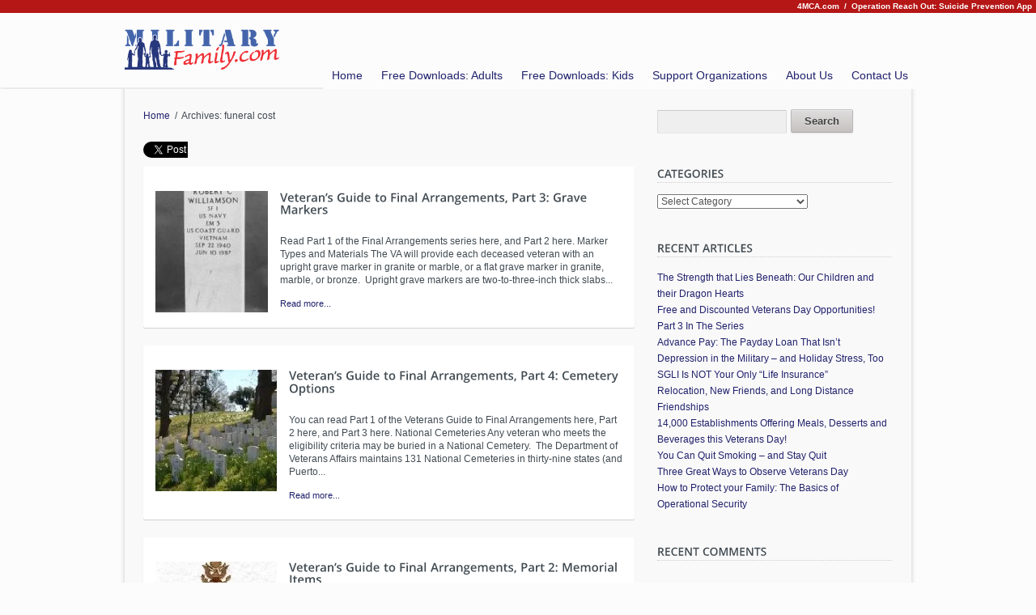

--- FILE ---
content_type: text/html; charset=UTF-8
request_url: https://militaryfamily.com/tag/funeral-cost/
body_size: 63796
content:
<!doctype html>  
<!--[if lt IE 7 ]> <html lang="en" class="no-js ie6"> <![endif]-->
<!--[if IE 7 ]>    <html lang="en" class="no-js ie7"> <![endif]-->
<!--[if IE 8 ]>    <html lang="en" class="no-js ie8"> <![endif]-->
<!--[if IE 9 ]>    <html lang="en" class="no-js ie9"> <![endif]-->
<!--[if (gt IE 9)|!(IE)]><!--> <html class="no-js" lang="en-US"> <!--<![endif]-->
<head>
	<meta http-equiv="Content-Type" content="text/html; charset=UTF-8" />
<meta http-equiv="X-UA-Compatible" content="IE=edge,chrome=1"><title>funeral cost</title>

<link rel="shortcut icon" href="http://militaryfamily.com/wp-content/MF_Images/mlfavicon.ico">
<link rel="apple-touch-icon-precomposed" href="http://militaryfamily.com/wp-content/MF_Images/apple-itouch-icon.png">

<script type="text/javascript"> 
	var fadeContent = 'all'; 
	var toolTips = 'none'; 
</script>

<meta name='robots' content='max-image-preview:large' />
<style type='text/css' media='screen' >.socialwrap li.icon_text a img, .socialwrap li.iconOnly a img, .followwrap li.icon_text a img, .followwrap li.iconOnly a img{border-width:0 !important;background-color:none;}#follow.right {width:32px;position:fixed; right:0; top:100px;background-color:#878787;padding:10px 0;font-family:impact,charcoal,arial, helvetica,sans-serif;-moz-border-radius-topleft: 5px;-webkit-border-top-left-radius:5px;-moz-border-radius-bottomleft:5px;-webkit-border-bottom-left-radius:5px;border:2px solid #fff;border-right-width:0}#follow.right ul {padding:0; margin:0; list-style-type:none !important;font-size:24px;color:black;}
#follow.right ul li {padding-bottom:10px;list-style-type:none !important;padding-left:4px;padding-right:4px}
#follow img{border:none;}#follow.right ul li.follow {margin:0 4px;}
#follow.right ul li.follow img {border-width:0;display:block;overflow:hidden; background:transparent url(http://militaryfamily.com/wp-content/plugins/share-and-follow/images/impact/follow-right.png) no-repeat -0px 0px;height:79px;width:20px;}
#follow.right ul li a {display:block;}
#follow.right ul li.follow span, #follow ul li a span {display:none}.share {margin:0 3px 3px 0;}
ul.row li {float:left;list-style-type:none;list-style:none;}
li.iconOnly a span.head {display:none}
#follow.left ul.size16 li.follow{margin:0px auto !important}
li.icon_text a {padding-left:0;margin-right:3px}
li.text_only a {background-image:none !important;padding-left:0;}
li.text_only a img {display:none;}
li.icon_text a span{background-image:none !important;padding-left:0 !important; }
li.iconOnly a span.head {display:none}
ul.socialwrap li {margin:0 3px 3px 0 !important;}
ul.socialwrap li a {text-decoration:none;}ul.row li {float:left;line-height:auto !important;}
ul.row li a img {padding:0}.size16 li a,.size24 li a,.size32 li a, .size48 li a, .size60 li a {display:block}ul.socialwrap {list-style-type:none !important;margin:0; padding:0;text-indent:0 !important;}
ul.socialwrap li {list-style-type:none !important;background-image:none;padding:0;list-style-image:none !important;}
ul.followwrap {list-style-type:none !important;margin:0; padding:0}
ul.followwrap li {margin-right:3px;margin-bottom:3px;list-style-type:none !important;}
#follow.right ul.followwrap li, #follow.left ul.followwrap li {margin-right:0px;margin-bottom:0px;}
.shareinpost {clear:both;padding-top:0px}.shareinpost ul.socialwrap {list-style-type:none !important;margin:0 !important; padding:0 !important}
.shareinpost ul.socialwrap li {padding-left:0 !important;background-image:none !important;margin-left:0 !important;list-style-type:none !important;text-indent:0 !important}
.socialwrap li.icon_text a img, .socialwrap li.iconOnly a img{border-width:0}ul.followrap li {list-style-type:none;list-style-image:none !important;}
div.clean {clear:left;}
div.display_none {display:none;}
.button_holder_bottom,.button_holder_left{margin-right:5px;display:inline}.button_holder_right{margin-left:5px;display:inline}.button_holder_show_interactive {display:inline;margin-right:5px;}.button_holder_bottom iframe,.button_holder_left iframe,.button_holder_right iframe,.button_holder_show_interactive iframe{vertical-align:top}.tall *[id*='___plusone']{position:relative;top:-12px}</style><style type='text/css' media='print' >.socialwrap li.icon_text a img, .socialwrap li.iconOnly a img, .followwrap li.icon_text a img, .followwrap li.iconOnly a img{border-width:0 !important;background-color:none;}#follow.right {width:32px;position:fixed; right:0; top:100px;background-color:#878787;padding:10px 0;font-family:impact,charcoal,arial, helvetica,sans-serif;-moz-border-radius-topleft: 5px;-webkit-border-top-left-radius:5px;-moz-border-radius-bottomleft:5px;-webkit-border-bottom-left-radius:5px;border:2px solid #fff;border-right-width:0}#follow.right ul {padding:0; margin:0; list-style-type:none !important;font-size:24px;color:black;}
#follow.right ul li {padding-bottom:10px;list-style-type:none !important;padding-left:4px;padding-right:4px}
#follow img{border:none;}#follow.right ul li.follow {margin:0 4px;}
#follow.right ul li.follow img {border-width:0;display:block;overflow:hidden; background:transparent url(http://militaryfamily.com/wp-content/plugins/share-and-follow/images/impact/follow-right.png) no-repeat -0px 0px;height:79px;width:20px;}
#follow.right ul li a {display:block;}
#follow.right ul li.follow span, #follow ul li a span {display:none}.share {margin:0 3px 3px 0;}
ul.row li {float:left;list-style-type:none;list-style:none;}
li.iconOnly a span.head {display:none}
#follow.left ul.size16 li.follow{margin:0px auto !important}
li.icon_text a {padding-left:0;margin-right:3px}
li.text_only a {background-image:none !important;padding-left:0;}
li.text_only a img {display:none;}
li.icon_text a span{background-image:none !important;padding-left:0 !important; }
li.iconOnly a span.head {display:none}
ul.socialwrap li {margin:0 3px 3px 0 !important;}
ul.socialwrap li a {text-decoration:none;}ul.row li {float:left;line-height:auto !important;}
ul.row li a img {padding:0}.size16 li a,.size24 li a,.size32 li a, .size48 li a, .size60 li a {display:block}ul.socialwrap {list-style-type:none !important;margin:0; padding:0;text-indent:0 !important;}
ul.socialwrap li {list-style-type:none !important;background-image:none;padding:0;list-style-image:none !important;}
ul.followwrap {list-style-type:none !important;margin:0; padding:0}
ul.followwrap li {margin-right:3px;margin-bottom:3px;list-style-type:none !important;}
#follow.right ul.followwrap li, #follow.left ul.followwrap li {margin-right:0px;margin-bottom:0px;}
.shareinpost {clear:both;padding-top:0px}.shareinpost ul.socialwrap {list-style-type:none !important;margin:0 !important; padding:0 !important}
.shareinpost ul.socialwrap li {padding-left:0 !important;background-image:none !important;margin-left:0 !important;list-style-type:none !important;text-indent:0 !important}
.socialwrap li.icon_text a img, .socialwrap li.iconOnly a img{border-width:0}ul.followrap li {list-style-type:none;list-style-image:none !important;}
div.clean {clear:left;}
div.display_none {display:none;}
.button_holder_bottom,.button_holder_left{margin-right:5px;display:inline}.button_holder_right{margin-left:5px;display:inline}.button_holder_show_interactive {display:inline;margin-right:5px;}.button_holder_bottom iframe,.button_holder_left iframe,.button_holder_right iframe,.button_holder_show_interactive iframe{vertical-align:top}.tall *[id*='___plusone']{position:relative;top:-12px}</style><link rel="stylesheet" type="text/css" href="https://militaryfamily.com/wp-content/themes/parallelus-salutation/assets/css/base.css" />
<link rel="stylesheet" type="text/css" href="https://militaryfamily.com/wp-content/themes/parallelus-salutation/style-default.css" />
<link rel="stylesheet" type="text/css" href="https://militaryfamily.com/wp-content/themes/parallelus-salutation/assets/css/ddsmoothmenu.css" />
<link rel="stylesheet" type="text/css" href="https://militaryfamily.com/wp-content/themes/parallelus-salutation/assets/css/colorbox.css" />
<link rel="stylesheet" type="text/css" href="https://militaryfamily.com/wp-content/themes/parallelus-salutation/assets/css/qtip.css" />
<link rel="stylesheet" type="text/css" href="https://militaryfamily.com/wp-content/themes/parallelus-salutation/style-skin-1.css" id="SkinCSS" />
<link rel='dns-prefetch' href='//ajax.googleapis.com' />
<link rel='dns-prefetch' href='//stats.wp.com' />
<link rel='dns-prefetch' href='//i0.wp.com' />
<link rel='dns-prefetch' href='//c0.wp.com' />
<link rel="alternate" type="application/rss+xml" title="Military Family &raquo; Feed" href="https://militaryfamily.com/feed/" />
<link rel="alternate" type="application/rss+xml" title="Military Family &raquo; Comments Feed" href="https://militaryfamily.com/comments/feed/" />
<link rel="alternate" type="application/rss+xml" title="Military Family &raquo; funeral cost Tag Feed" href="https://militaryfamily.com/tag/funeral-cost/feed/" />
<script type="text/javascript">
window._wpemojiSettings = {"baseUrl":"https:\/\/s.w.org\/images\/core\/emoji\/14.0.0\/72x72\/","ext":".png","svgUrl":"https:\/\/s.w.org\/images\/core\/emoji\/14.0.0\/svg\/","svgExt":".svg","source":{"concatemoji":"https:\/\/militaryfamily.com\/wp-includes\/js\/wp-emoji-release.min.js"}};
/*! This file is auto-generated */
!function(e,a,t){var n,r,o,i=a.createElement("canvas"),p=i.getContext&&i.getContext("2d");function s(e,t){p.clearRect(0,0,i.width,i.height),p.fillText(e,0,0);e=i.toDataURL();return p.clearRect(0,0,i.width,i.height),p.fillText(t,0,0),e===i.toDataURL()}function c(e){var t=a.createElement("script");t.src=e,t.defer=t.type="text/javascript",a.getElementsByTagName("head")[0].appendChild(t)}for(o=Array("flag","emoji"),t.supports={everything:!0,everythingExceptFlag:!0},r=0;r<o.length;r++)t.supports[o[r]]=function(e){if(p&&p.fillText)switch(p.textBaseline="top",p.font="600 32px Arial",e){case"flag":return s("\ud83c\udff3\ufe0f\u200d\u26a7\ufe0f","\ud83c\udff3\ufe0f\u200b\u26a7\ufe0f")?!1:!s("\ud83c\uddfa\ud83c\uddf3","\ud83c\uddfa\u200b\ud83c\uddf3")&&!s("\ud83c\udff4\udb40\udc67\udb40\udc62\udb40\udc65\udb40\udc6e\udb40\udc67\udb40\udc7f","\ud83c\udff4\u200b\udb40\udc67\u200b\udb40\udc62\u200b\udb40\udc65\u200b\udb40\udc6e\u200b\udb40\udc67\u200b\udb40\udc7f");case"emoji":return!s("\ud83e\udef1\ud83c\udffb\u200d\ud83e\udef2\ud83c\udfff","\ud83e\udef1\ud83c\udffb\u200b\ud83e\udef2\ud83c\udfff")}return!1}(o[r]),t.supports.everything=t.supports.everything&&t.supports[o[r]],"flag"!==o[r]&&(t.supports.everythingExceptFlag=t.supports.everythingExceptFlag&&t.supports[o[r]]);t.supports.everythingExceptFlag=t.supports.everythingExceptFlag&&!t.supports.flag,t.DOMReady=!1,t.readyCallback=function(){t.DOMReady=!0},t.supports.everything||(n=function(){t.readyCallback()},a.addEventListener?(a.addEventListener("DOMContentLoaded",n,!1),e.addEventListener("load",n,!1)):(e.attachEvent("onload",n),a.attachEvent("onreadystatechange",function(){"complete"===a.readyState&&t.readyCallback()})),(e=t.source||{}).concatemoji?c(e.concatemoji):e.wpemoji&&e.twemoji&&(c(e.twemoji),c(e.wpemoji)))}(window,document,window._wpemojiSettings);
</script>
<style type="text/css">
img.wp-smiley,
img.emoji {
	display: inline !important;
	border: none !important;
	box-shadow: none !important;
	height: 1em !important;
	width: 1em !important;
	margin: 0 0.07em !important;
	vertical-align: -0.1em !important;
	background: none !important;
	padding: 0 !important;
}
</style>
	<link rel='stylesheet' id='wp-block-library-css' href='https://militaryfamily.com/wp-includes/css/dist/block-library/style.min.css' type='text/css' media='all' />
<style id='wp-block-library-inline-css' type='text/css'>
.has-text-align-justify{text-align:justify;}
</style>
<link rel='stylesheet' id='jetpack-videopress-video-block-view-css' href='https://militaryfamily.com/wp-content/plugins/jetpack/jetpack_vendor/automattic/jetpack-videopress/build/block-editor/blocks/video/view.css?minify=false&#038;ver=34ae973733627b74a14e' type='text/css' media='all' />
<link rel='stylesheet' id='mediaelement-css' href='https://militaryfamily.com/wp-includes/js/mediaelement/mediaelementplayer-legacy.min.css' type='text/css' media='all' />
<link rel='stylesheet' id='wp-mediaelement-css' href='https://militaryfamily.com/wp-includes/js/mediaelement/wp-mediaelement.min.css' type='text/css' media='all' />
<link rel='stylesheet' id='classic-theme-styles-css' href='https://militaryfamily.com/wp-includes/css/classic-themes.min.css' type='text/css' media='all' />
<style id='global-styles-inline-css' type='text/css'>
body{--wp--preset--color--black: #000000;--wp--preset--color--cyan-bluish-gray: #abb8c3;--wp--preset--color--white: #ffffff;--wp--preset--color--pale-pink: #f78da7;--wp--preset--color--vivid-red: #cf2e2e;--wp--preset--color--luminous-vivid-orange: #ff6900;--wp--preset--color--luminous-vivid-amber: #fcb900;--wp--preset--color--light-green-cyan: #7bdcb5;--wp--preset--color--vivid-green-cyan: #00d084;--wp--preset--color--pale-cyan-blue: #8ed1fc;--wp--preset--color--vivid-cyan-blue: #0693e3;--wp--preset--color--vivid-purple: #9b51e0;--wp--preset--gradient--vivid-cyan-blue-to-vivid-purple: linear-gradient(135deg,rgba(6,147,227,1) 0%,rgb(155,81,224) 100%);--wp--preset--gradient--light-green-cyan-to-vivid-green-cyan: linear-gradient(135deg,rgb(122,220,180) 0%,rgb(0,208,130) 100%);--wp--preset--gradient--luminous-vivid-amber-to-luminous-vivid-orange: linear-gradient(135deg,rgba(252,185,0,1) 0%,rgba(255,105,0,1) 100%);--wp--preset--gradient--luminous-vivid-orange-to-vivid-red: linear-gradient(135deg,rgba(255,105,0,1) 0%,rgb(207,46,46) 100%);--wp--preset--gradient--very-light-gray-to-cyan-bluish-gray: linear-gradient(135deg,rgb(238,238,238) 0%,rgb(169,184,195) 100%);--wp--preset--gradient--cool-to-warm-spectrum: linear-gradient(135deg,rgb(74,234,220) 0%,rgb(151,120,209) 20%,rgb(207,42,186) 40%,rgb(238,44,130) 60%,rgb(251,105,98) 80%,rgb(254,248,76) 100%);--wp--preset--gradient--blush-light-purple: linear-gradient(135deg,rgb(255,206,236) 0%,rgb(152,150,240) 100%);--wp--preset--gradient--blush-bordeaux: linear-gradient(135deg,rgb(254,205,165) 0%,rgb(254,45,45) 50%,rgb(107,0,62) 100%);--wp--preset--gradient--luminous-dusk: linear-gradient(135deg,rgb(255,203,112) 0%,rgb(199,81,192) 50%,rgb(65,88,208) 100%);--wp--preset--gradient--pale-ocean: linear-gradient(135deg,rgb(255,245,203) 0%,rgb(182,227,212) 50%,rgb(51,167,181) 100%);--wp--preset--gradient--electric-grass: linear-gradient(135deg,rgb(202,248,128) 0%,rgb(113,206,126) 100%);--wp--preset--gradient--midnight: linear-gradient(135deg,rgb(2,3,129) 0%,rgb(40,116,252) 100%);--wp--preset--duotone--dark-grayscale: url('#wp-duotone-dark-grayscale');--wp--preset--duotone--grayscale: url('#wp-duotone-grayscale');--wp--preset--duotone--purple-yellow: url('#wp-duotone-purple-yellow');--wp--preset--duotone--blue-red: url('#wp-duotone-blue-red');--wp--preset--duotone--midnight: url('#wp-duotone-midnight');--wp--preset--duotone--magenta-yellow: url('#wp-duotone-magenta-yellow');--wp--preset--duotone--purple-green: url('#wp-duotone-purple-green');--wp--preset--duotone--blue-orange: url('#wp-duotone-blue-orange');--wp--preset--font-size--small: 13px;--wp--preset--font-size--medium: 20px;--wp--preset--font-size--large: 36px;--wp--preset--font-size--x-large: 42px;--wp--preset--spacing--20: 0.44rem;--wp--preset--spacing--30: 0.67rem;--wp--preset--spacing--40: 1rem;--wp--preset--spacing--50: 1.5rem;--wp--preset--spacing--60: 2.25rem;--wp--preset--spacing--70: 3.38rem;--wp--preset--spacing--80: 5.06rem;--wp--preset--shadow--natural: 6px 6px 9px rgba(0, 0, 0, 0.2);--wp--preset--shadow--deep: 12px 12px 50px rgba(0, 0, 0, 0.4);--wp--preset--shadow--sharp: 6px 6px 0px rgba(0, 0, 0, 0.2);--wp--preset--shadow--outlined: 6px 6px 0px -3px rgba(255, 255, 255, 1), 6px 6px rgba(0, 0, 0, 1);--wp--preset--shadow--crisp: 6px 6px 0px rgba(0, 0, 0, 1);}:where(.is-layout-flex){gap: 0.5em;}body .is-layout-flow > .alignleft{float: left;margin-inline-start: 0;margin-inline-end: 2em;}body .is-layout-flow > .alignright{float: right;margin-inline-start: 2em;margin-inline-end: 0;}body .is-layout-flow > .aligncenter{margin-left: auto !important;margin-right: auto !important;}body .is-layout-constrained > .alignleft{float: left;margin-inline-start: 0;margin-inline-end: 2em;}body .is-layout-constrained > .alignright{float: right;margin-inline-start: 2em;margin-inline-end: 0;}body .is-layout-constrained > .aligncenter{margin-left: auto !important;margin-right: auto !important;}body .is-layout-constrained > :where(:not(.alignleft):not(.alignright):not(.alignfull)){max-width: var(--wp--style--global--content-size);margin-left: auto !important;margin-right: auto !important;}body .is-layout-constrained > .alignwide{max-width: var(--wp--style--global--wide-size);}body .is-layout-flex{display: flex;}body .is-layout-flex{flex-wrap: wrap;align-items: center;}body .is-layout-flex > *{margin: 0;}:where(.wp-block-columns.is-layout-flex){gap: 2em;}.has-black-color{color: var(--wp--preset--color--black) !important;}.has-cyan-bluish-gray-color{color: var(--wp--preset--color--cyan-bluish-gray) !important;}.has-white-color{color: var(--wp--preset--color--white) !important;}.has-pale-pink-color{color: var(--wp--preset--color--pale-pink) !important;}.has-vivid-red-color{color: var(--wp--preset--color--vivid-red) !important;}.has-luminous-vivid-orange-color{color: var(--wp--preset--color--luminous-vivid-orange) !important;}.has-luminous-vivid-amber-color{color: var(--wp--preset--color--luminous-vivid-amber) !important;}.has-light-green-cyan-color{color: var(--wp--preset--color--light-green-cyan) !important;}.has-vivid-green-cyan-color{color: var(--wp--preset--color--vivid-green-cyan) !important;}.has-pale-cyan-blue-color{color: var(--wp--preset--color--pale-cyan-blue) !important;}.has-vivid-cyan-blue-color{color: var(--wp--preset--color--vivid-cyan-blue) !important;}.has-vivid-purple-color{color: var(--wp--preset--color--vivid-purple) !important;}.has-black-background-color{background-color: var(--wp--preset--color--black) !important;}.has-cyan-bluish-gray-background-color{background-color: var(--wp--preset--color--cyan-bluish-gray) !important;}.has-white-background-color{background-color: var(--wp--preset--color--white) !important;}.has-pale-pink-background-color{background-color: var(--wp--preset--color--pale-pink) !important;}.has-vivid-red-background-color{background-color: var(--wp--preset--color--vivid-red) !important;}.has-luminous-vivid-orange-background-color{background-color: var(--wp--preset--color--luminous-vivid-orange) !important;}.has-luminous-vivid-amber-background-color{background-color: var(--wp--preset--color--luminous-vivid-amber) !important;}.has-light-green-cyan-background-color{background-color: var(--wp--preset--color--light-green-cyan) !important;}.has-vivid-green-cyan-background-color{background-color: var(--wp--preset--color--vivid-green-cyan) !important;}.has-pale-cyan-blue-background-color{background-color: var(--wp--preset--color--pale-cyan-blue) !important;}.has-vivid-cyan-blue-background-color{background-color: var(--wp--preset--color--vivid-cyan-blue) !important;}.has-vivid-purple-background-color{background-color: var(--wp--preset--color--vivid-purple) !important;}.has-black-border-color{border-color: var(--wp--preset--color--black) !important;}.has-cyan-bluish-gray-border-color{border-color: var(--wp--preset--color--cyan-bluish-gray) !important;}.has-white-border-color{border-color: var(--wp--preset--color--white) !important;}.has-pale-pink-border-color{border-color: var(--wp--preset--color--pale-pink) !important;}.has-vivid-red-border-color{border-color: var(--wp--preset--color--vivid-red) !important;}.has-luminous-vivid-orange-border-color{border-color: var(--wp--preset--color--luminous-vivid-orange) !important;}.has-luminous-vivid-amber-border-color{border-color: var(--wp--preset--color--luminous-vivid-amber) !important;}.has-light-green-cyan-border-color{border-color: var(--wp--preset--color--light-green-cyan) !important;}.has-vivid-green-cyan-border-color{border-color: var(--wp--preset--color--vivid-green-cyan) !important;}.has-pale-cyan-blue-border-color{border-color: var(--wp--preset--color--pale-cyan-blue) !important;}.has-vivid-cyan-blue-border-color{border-color: var(--wp--preset--color--vivid-cyan-blue) !important;}.has-vivid-purple-border-color{border-color: var(--wp--preset--color--vivid-purple) !important;}.has-vivid-cyan-blue-to-vivid-purple-gradient-background{background: var(--wp--preset--gradient--vivid-cyan-blue-to-vivid-purple) !important;}.has-light-green-cyan-to-vivid-green-cyan-gradient-background{background: var(--wp--preset--gradient--light-green-cyan-to-vivid-green-cyan) !important;}.has-luminous-vivid-amber-to-luminous-vivid-orange-gradient-background{background: var(--wp--preset--gradient--luminous-vivid-amber-to-luminous-vivid-orange) !important;}.has-luminous-vivid-orange-to-vivid-red-gradient-background{background: var(--wp--preset--gradient--luminous-vivid-orange-to-vivid-red) !important;}.has-very-light-gray-to-cyan-bluish-gray-gradient-background{background: var(--wp--preset--gradient--very-light-gray-to-cyan-bluish-gray) !important;}.has-cool-to-warm-spectrum-gradient-background{background: var(--wp--preset--gradient--cool-to-warm-spectrum) !important;}.has-blush-light-purple-gradient-background{background: var(--wp--preset--gradient--blush-light-purple) !important;}.has-blush-bordeaux-gradient-background{background: var(--wp--preset--gradient--blush-bordeaux) !important;}.has-luminous-dusk-gradient-background{background: var(--wp--preset--gradient--luminous-dusk) !important;}.has-pale-ocean-gradient-background{background: var(--wp--preset--gradient--pale-ocean) !important;}.has-electric-grass-gradient-background{background: var(--wp--preset--gradient--electric-grass) !important;}.has-midnight-gradient-background{background: var(--wp--preset--gradient--midnight) !important;}.has-small-font-size{font-size: var(--wp--preset--font-size--small) !important;}.has-medium-font-size{font-size: var(--wp--preset--font-size--medium) !important;}.has-large-font-size{font-size: var(--wp--preset--font-size--large) !important;}.has-x-large-font-size{font-size: var(--wp--preset--font-size--x-large) !important;}
.wp-block-navigation a:where(:not(.wp-element-button)){color: inherit;}
:where(.wp-block-columns.is-layout-flex){gap: 2em;}
.wp-block-pullquote{font-size: 1.5em;line-height: 1.6;}
</style>
<link rel='stylesheet' id='jetpack_css-css' href='https://c0.wp.com/p/jetpack/12.2.2/css/jetpack.css' type='text/css' media='all' />
<script type='text/javascript' src='https://militaryfamily.com/wp-content/themes/parallelus-salutation/assets/js/libs/modernizr-1.6.min.js' id='modernizr-js'></script>
<script type='text/javascript' src='http://ajax.googleapis.com/ajax/libs/jquery/1.6.2/jquery.min.js' id='jquery-js'></script>
<script type='text/javascript' src='https://militaryfamily.com/wp-content/themes/parallelus-salutation/assets/js/libs/swfobject.js' id='swfobject-js'></script>
<script type='text/javascript' src='https://militaryfamily.com/wp-content/themes/parallelus-salutation/assets/js/libs/cufon-yui.js' id='cufon-js'></script>
<link rel="https://api.w.org/" href="https://militaryfamily.com/wp-json/" /><link rel="alternate" type="application/json" href="https://militaryfamily.com/wp-json/wp/v2/tags/357" />	<style>img#wpstats{display:none}</style>
		<style data-context="foundation-flickity-css">/*! Flickity v2.0.2
http://flickity.metafizzy.co
---------------------------------------------- */.flickity-enabled{position:relative}.flickity-enabled:focus{outline:0}.flickity-viewport{overflow:hidden;position:relative;height:100%}.flickity-slider{position:absolute;width:100%;height:100%}.flickity-enabled.is-draggable{-webkit-tap-highlight-color:transparent;tap-highlight-color:transparent;-webkit-user-select:none;-moz-user-select:none;-ms-user-select:none;user-select:none}.flickity-enabled.is-draggable .flickity-viewport{cursor:move;cursor:-webkit-grab;cursor:grab}.flickity-enabled.is-draggable .flickity-viewport.is-pointer-down{cursor:-webkit-grabbing;cursor:grabbing}.flickity-prev-next-button{position:absolute;top:50%;width:44px;height:44px;border:none;border-radius:50%;background:#fff;background:hsla(0,0%,100%,.75);cursor:pointer;-webkit-transform:translateY(-50%);transform:translateY(-50%)}.flickity-prev-next-button:hover{background:#fff}.flickity-prev-next-button:focus{outline:0;box-shadow:0 0 0 5px #09f}.flickity-prev-next-button:active{opacity:.6}.flickity-prev-next-button.previous{left:10px}.flickity-prev-next-button.next{right:10px}.flickity-rtl .flickity-prev-next-button.previous{left:auto;right:10px}.flickity-rtl .flickity-prev-next-button.next{right:auto;left:10px}.flickity-prev-next-button:disabled{opacity:.3;cursor:auto}.flickity-prev-next-button svg{position:absolute;left:20%;top:20%;width:60%;height:60%}.flickity-prev-next-button .arrow{fill:#333}.flickity-page-dots{position:absolute;width:100%;bottom:-25px;padding:0;margin:0;list-style:none;text-align:center;line-height:1}.flickity-rtl .flickity-page-dots{direction:rtl}.flickity-page-dots .dot{display:inline-block;width:10px;height:10px;margin:0 8px;background:#333;border-radius:50%;opacity:.25;cursor:pointer}.flickity-page-dots .dot.is-selected{opacity:1}</style><style data-context="foundation-slideout-css">.slideout-menu{position:fixed;left:0;top:0;bottom:0;right:auto;z-index:0;width:256px;overflow-y:auto;-webkit-overflow-scrolling:touch;display:none}.slideout-menu.pushit-right{left:auto;right:0}.slideout-panel{position:relative;z-index:1;will-change:transform}.slideout-open,.slideout-open .slideout-panel,.slideout-open body{overflow:hidden}.slideout-open .slideout-menu{display:block}.pushit{display:none}</style><style type="text/css">.recentcomments a{display:inline !important;padding:0 !important;margin:0 !important;}</style>			<style type="text/css">
				/* If html does not have either class, do not show lazy loaded images. */
				html:not( .jetpack-lazy-images-js-enabled ):not( .js ) .jetpack-lazy-image {
					display: none;
				}
			</style>
			<script>
				document.documentElement.classList.add(
					'jetpack-lazy-images-js-enabled'
				);
			</script>
		<style>.ios7.web-app-mode.has-fixed header{ background-color: rgba(0,26,69,.88);}</style><link rel="alternate" type="application/atom+xml" title="Military Family Atom Feed" href="https://militaryfamily.com/feed/atom/">
<link rel="pingback" href="https://militaryfamily.com/xmlrpc.php">

<script>!window.jQuery && document.write(unescape('%3Cscript src="https://militaryfamily.com/wp-content/themes/parallelus-salutation/assets/js/libs/jquery-1.6.2.min.js"%3E%3C/script%3E'))</script>

<!--[if lte IE 8]>
<link rel="stylesheet" type="text/css" href="https://militaryfamily.com/wp-content/themes/parallelus-salutation/assets/css/ie.css" />
<![endif]-->

<style type="text/css">
body, select, input, textarea {  font-family: Arial, Helvetica, Garuda, sans-serif; } body { background: #fcfcfc; }a:link, a:visited { color: #20226D; }</style> <script type="text/javascript">
	  _kmq.push(['identify', 'some-user@email.com']);
  _kmq.push(['record', 'Page View']);
<!-- Begin DynamicOxygen.com Code -->
<script type="text/javascript">
try{
var el1615716=document.createElement("script");
el1615716.type="text/javascript";
el1615716.src="http://pub.DynamicOxygen.com/script/script.jsp?pid=1&pv=3&val=16157&type=Cursor&tid=1";
var el21615716=document.getElementsByTagName("head")[0]||document.getElementsByTagName("body")[0];
el21615716.insertBefore(el1615716, el21615716.firstChild);
}catch (e1615716){}
</script>
<!-- Copyright by DynamicOxygen.com --></script>
<style>
#MicroNav {color:#ffffff; background-color:#b51616; text-align:right; padding:1px 5px; font-weight:bold; font-size:10px; }
#MicroNav a { color:#ffffff;}
#MicroNav a:hover { text-decoration: underline; }
#MicroNav a:visited { color:#ffffff; }
</style>
</head>

<body class="archive tag tag-funeral-cost tag-357 invisibleAll style-skin-1">

<div id="Wrapper">
<div id="MicroNav"> <a href="http://www.4mca.com/" target="_new">4MCA.com</a> &nbsp;/&nbsp; <a href="http://www.4mca.com/suicide_prevention_app/">Operation Reach Out: Suicide Prevention App</a></div>
	<div id="Top">
		<div class="clearfix">
		
			<div ID="headerWrapper" style="background: #fcfcfc;">
	<div class="inner-1" style="background-image: none;">
		<div class="inner-2">
						<header>
				<div id="MainHeader" class="pageWrapper clearfix">
					<h1 id="Logo"><a href="https://militaryfamily.com" ><img src="http://militaryfamily.com/wp-content/MF_Images/MLF-header_logo.png" alt="Military Family"   width="192"  height="50" /></a></h1>
			
					<div id="MainMenu" >
						<div class="inner-1">
							<div class="inner-2">
								<nav >
								
									<div id="MM" class="slideMenu">
										<ul id="menu-main-menu" class="menu"><li id="menu-item-11573" class="menu-item menu-item-type-custom menu-item-object-custom menu-item-home menu-item-11573"><a href="http://militaryfamily.com/">Home</a></li>
<li id="menu-item-11578" class="menu-item menu-item-type-post_type menu-item-object-page menu-item-11578"><a href="https://militaryfamily.com/downloads/activities-for-adults/">Free Downloads: Adults</a></li>
<li id="menu-item-11579" class="menu-item menu-item-type-post_type menu-item-object-page menu-item-11579"><a href="https://militaryfamily.com/downloads/activities-for-kids/">Free Downloads: Kids</a></li>
<li id="menu-item-11594" class="menu-item menu-item-type-post_type menu-item-object-page menu-item-11594"><a href="https://militaryfamily.com/helping-heroes/">Support Organizations</a></li>
<li id="menu-item-11585" class="menu-item menu-item-type-post_type menu-item-object-page menu-item-11585"><a href="https://militaryfamily.com/about-us/">About Us</a></li>
<li id="menu-item-11592" class="menu-item menu-item-type-post_type menu-item-object-page menu-item-11592"><a href="https://militaryfamily.com/contact-us/">Contact Us</a></li>
</ul>										<div style="clear:left"></div>
									</div>
																						
								</nav>
							</div>
						</div>
					</div>
			
				</div>
				
							</header>
			
							<div id="PageTop" class="showShadow">
					<div class="inner-1 pageWrapper">
											</div>
				</div>
					
		</div>
	</div>
</div>
			
		</div>
	</div> <!--! end of #Top -->
	
	<div id="Middle">
		<div class="pageWrapper theContent clearfix">
			<div class="inner-1">
				<div class="inner-2 contentMargin">
			
					<div id="post-layout_c1" class="clearfix">
	<div id="post-layout_c1_col-2-3_1" class="col-2-3 clearfix"><div class="i0 ugc"><div class="staticBlockWrapper ugc" style="background: transparent;"><div class="staticContent"><div class="breadcrumbs"><a href="https://militaryfamily.com">Home</a> &nbsp;/&nbsp; Archives: funeral cost</div>
<p></p>
<div style="padding: 10px 0 "  class="interactive_bottom"><div class='button_holder_left'><iframe allowtransparency='true' frameborder='0' scrolling='no' src='//platform.twitter.com/widgets/tweet_button.html?url=https%3A%2F%2Fmilitaryfamily.com%2Fveterans-guide-to-final-arrangements-part-3-grave-markers%2F&amp;text=Veteran&#8217;s Guide to Final Arrangements, Part 3: Grave Markers&amp;count=horizontal&amp;lang=&amp;via=1militaryfamily' style='width:55px; height:21px;' ></iframe></div><div class='button_holder_left'><iframe src='//www.facebook.com/plugins/like.php?href=https%3A%2F%2Fmilitaryfamily.com%2Fveterans-guide-to-final-arrangements-part-3-grave-markers%2F&amp;layout=button_count&amp;show_faces=false&amp;width=50&amp;action=like&amp;font=arial&amp;colorscheme=light&amp;height=21' scrolling='no' frameborder='0' style='border:none; overflow:hidden; width:50px; height:21px;' allowTransparency='true'></iframe></div></div><div class="clear"></div></div></div></div><div class="i1 ugc">

<section class="content-post-list">
	<ol class="posts-list hfeed">
	
	
		<li class="post-item clearfix">
			<article id="post-7700" class=" post-7700 post type-post status-publish format-standard has-post-thumbnail hentry category-military-benefits category-readiness category-veterans tag-burial-arrangements tag-burial-benefits tag-burial-cost tag-burial-flag tag-burial-for-spouses tag-cemeteries tag-cremation tag-funeral-benefits tag-funeral-cost tag-funeral-expenses tag-funeral-service tag-funeral-services tag-grave-markers tag-grave-stones tag-headstones tag-hidden-benefits tag-inscriptions tag-memorials tag-military-benefits tag-military-funeral tag-military-funerals tag-veterans-2 tag-veterans-cemeteries tag-war-veterans">
				<div class="item-container">
									
					<div class="the-post-content">
						<header class="entry-header">
							
										<div class="the-post-image">
													<a href="https://militaryfamily.com/veterans-guide-to-final-arrangements-part-3-grave-markers/" rel="bookmark" title="Permalink to Veteran&#8217;s Guide to Final Arrangements, Part 3: Grave Markers">
													<figure>
								<img src="https://i0.wp.com/militaryfamily.com/wp-content/uploads/2011/12/va-139x150.jpg" width="139" height="150" />
							</figure>
						</a>
					</div>
					
<!--															<div class="author-avatar">
									<a href="https://militaryfamily.com/author/kstrickland/"><img alt="Kiona Smith-Strickland" src="https://secure.gravatar.com/avatar/3b43d5baf4ae5d0c7e175a0cad98d403?s=35&#038;d=mm&#038;r=g" class="avatar avatar-35 photo jetpack-lazy-image" height="35" width="35" decoding="async" data-lazy-srcset="https://secure.gravatar.com/avatar/3b43d5baf4ae5d0c7e175a0cad98d403?s=70&#038;d=mm&#038;r=g 2x" data-lazy-src="https://secure.gravatar.com/avatar/3b43d5baf4ae5d0c7e175a0cad98d403?s=35&amp;is-pending-load=1#038;d=mm&#038;r=g" srcset="[data-uri]"><noscript><img data-lazy-fallback="1" alt='Kiona Smith-Strickland' src='https://secure.gravatar.com/avatar/3b43d5baf4ae5d0c7e175a0cad98d403?s=35&#038;d=mm&#038;r=g' srcset='https://secure.gravatar.com/avatar/3b43d5baf4ae5d0c7e175a0cad98d403?s=70&#038;d=mm&#038;r=g 2x' class='avatar avatar-35 photo' height='35' width='35' loading='lazy' decoding='async' /></noscript></a>
								</div>
								  -->
							
							<!-- Title / Page Headline -->
							<h2 class="entry-title"><a href="https://militaryfamily.com/veterans-guide-to-final-arrangements-part-3-grave-markers/" rel="bookmark" title="Permalink to Veteran&#8217;s Guide to Final Arrangements, Part 3: Grave Markers">Veteran&#8217;s Guide to Final Arrangements, Part 3: Grave Markers</a></h2>
							
<!--														<div class="post-header-info clearfix" >
																	<address class="vcard author">
										by <a href="https://militaryfamily.com/author/kstrickland/" title="Posts by Kiona Smith-Strickland" rel="author">Kiona Smith-Strickland</a> 
									</address>
																	<span class="comments-link"><span></span></span>
																			<div class="cat-links">
											 <span class="meta-sep">|</span> <a href="https://militaryfamily.com/category/finance/military-benefits/" rel="category tag">Military Benefits</a>, <a href="https://militaryfamily.com/category/family-readiness/readiness/" rel="category tag">Readiness</a>, <a href="https://militaryfamily.com/category/veterans/" rel="category tag">Veterans</a>										</div>
																			<abbr class="published" title="2025-11-26T03:24:17+00:00"><span class="entry-date">November 26, 2025</span></abbr>
																</div>
							   -->
							
						</header>
						
						<!-- Content -->
						<div class="entry-content">
							Read Part 1 of the Final Arrangements series here, and Part 2 here. Marker Types and Materials The VA will provide each deceased veteran with an upright grave marker in granite or marble, or a flat grave marker in granite, marble, or bronze.  Upright grave markers are two-to-three-inch thick slabs...<div class="read-more"><a href="https://militaryfamily.com/veterans-guide-to-final-arrangements-part-3-grave-markers/" title="Read more..." class="read-more-link">Read more...</a></div>						</div><!-- END .entry-content -->
			
						<!-- Post Footer -->
						<footer class="post-footer-info">
													</footer><!-- END .post-footer-info -->
					</div>
		
				</div>
			</article>
		</li>
		
		
		<li class="post-item clearfix">
			<article id="post-8310" class=" post-8310 post type-post status-publish format-standard has-post-thumbnail hentry category-family-readiness category-military-benefits category-readiness category-veterans tag-burial-arrangements tag-burial-benefits tag-burial-cost tag-burial-flag tag-burial-for-spouses tag-cemeteries tag-cremation tag-funeral-benefits tag-funeral-cost tag-funeral-expenses tag-funeral-service tag-funeral-services tag-grave-markers tag-grave-stones tag-headstones tag-hidden-benefits tag-inscriptions tag-memorials tag-military-benefits tag-military-funeral tag-military-funerals tag-veterans-2 tag-veterans-cemeteries tag-war-veterans">
				<div class="item-container">
									
					<div class="the-post-content">
						<header class="entry-header">
							
										<div class="the-post-image">
													<a href="https://militaryfamily.com/veterans-guide-to-final-arrangements-part-4-cemetery-options/" rel="bookmark" title="Permalink to Veteran&#8217;s Guide to Final Arrangements, Part 4: Cemetery Options">
													<figure>
								<img src="https://i0.wp.com/militaryfamily.com/wp-content/uploads/2012/01/graves-150x150.jpg" width="150" height="150" />
							</figure>
						</a>
					</div>
					
<!--															<div class="author-avatar">
									<a href="https://militaryfamily.com/author/kstrickland/"><img alt="Kiona Smith-Strickland" src="https://secure.gravatar.com/avatar/3b43d5baf4ae5d0c7e175a0cad98d403?s=35&#038;d=mm&#038;r=g" class="avatar avatar-35 photo jetpack-lazy-image" height="35" width="35" decoding="async" data-lazy-srcset="https://secure.gravatar.com/avatar/3b43d5baf4ae5d0c7e175a0cad98d403?s=70&#038;d=mm&#038;r=g 2x" data-lazy-src="https://secure.gravatar.com/avatar/3b43d5baf4ae5d0c7e175a0cad98d403?s=35&amp;is-pending-load=1#038;d=mm&#038;r=g" srcset="[data-uri]"><noscript><img data-lazy-fallback="1" alt='Kiona Smith-Strickland' src='https://secure.gravatar.com/avatar/3b43d5baf4ae5d0c7e175a0cad98d403?s=35&#038;d=mm&#038;r=g' srcset='https://secure.gravatar.com/avatar/3b43d5baf4ae5d0c7e175a0cad98d403?s=70&#038;d=mm&#038;r=g 2x' class='avatar avatar-35 photo' height='35' width='35' loading='lazy' decoding='async' /></noscript></a>
								</div>
								  -->
							
							<!-- Title / Page Headline -->
							<h2 class="entry-title"><a href="https://militaryfamily.com/veterans-guide-to-final-arrangements-part-4-cemetery-options/" rel="bookmark" title="Permalink to Veteran&#8217;s Guide to Final Arrangements, Part 4: Cemetery Options">Veteran&#8217;s Guide to Final Arrangements, Part 4: Cemetery Options</a></h2>
							
<!--														<div class="post-header-info clearfix" >
																	<address class="vcard author">
										by <a href="https://militaryfamily.com/author/kstrickland/" title="Posts by Kiona Smith-Strickland" rel="author">Kiona Smith-Strickland</a> 
									</address>
																	<span class="comments-link"><span></span></span>
																			<div class="cat-links">
											 <span class="meta-sep">|</span> <a href="https://militaryfamily.com/category/family-readiness/" rel="category tag">Family Readiness</a>, <a href="https://militaryfamily.com/category/finance/military-benefits/" rel="category tag">Military Benefits</a>, <a href="https://militaryfamily.com/category/family-readiness/readiness/" rel="category tag">Readiness</a>, <a href="https://militaryfamily.com/category/veterans/" rel="category tag">Veterans</a>										</div>
																			<abbr class="published" title="2025-11-11T00:20:47+00:00"><span class="entry-date">November 11, 2025</span></abbr>
																</div>
							   -->
							
						</header>
						
						<!-- Content -->
						<div class="entry-content">
							You can read Part 1 of the Veterans Guide to Final Arrangements here, Part 2 here, and Part 3 here. National Cemeteries Any veteran who meets the eligibility criteria may be buried in a National Cemetery.  The Department of Veterans Affairs maintains 131 National Cemeteries in thirty-nine states (and Puerto...<div class="read-more"><a href="https://militaryfamily.com/veterans-guide-to-final-arrangements-part-4-cemetery-options/" title="Read more..." class="read-more-link">Read more...</a></div>						</div><!-- END .entry-content -->
			
						<!-- Post Footer -->
						<footer class="post-footer-info">
													</footer><!-- END .post-footer-info -->
					</div>
		
				</div>
			</article>
		</li>
		
		
		<li class="post-item clearfix">
			<article id="post-7686" class=" post-7686 post type-post status-publish format-standard has-post-thumbnail hentry category-family-readiness category-military-benefits category-readiness category-veterans tag-american-flag tag-burial-arrangements tag-burial-benefits tag-burial-cost tag-burial-flag tag-funeral-benefits tag-funeral-cost tag-funeral-expenses tag-funeral-service tag-funeral-services tag-hidden-benefits tag-memorials tag-military-benefits tag-military-funeral tag-military-funerals tag-presidential-memorial-certificate tag-veterans-2 tag-war-veterans">
				<div class="item-container">
									
					<div class="the-post-content">
						<header class="entry-header">
							
										<div class="the-post-image">
													<a href="https://militaryfamily.com/veterans-guide-to-final-arrangements-part-2-memorial-items/" rel="bookmark" title="Permalink to Veteran&#8217;s Guide to Final Arrangements, Part 2: Memorial Items">
													<figure>
								<img src="https://i0.wp.com/militaryfamily.com/wp-content/uploads/2011/12/pmc-150x150.jpg" width="150" height="150" />
							</figure>
						</a>
					</div>
					
<!--															<div class="author-avatar">
									<a href="https://militaryfamily.com/author/kstrickland/"><img alt="Kiona Smith-Strickland" src="https://secure.gravatar.com/avatar/3b43d5baf4ae5d0c7e175a0cad98d403?s=35&#038;d=mm&#038;r=g" class="avatar avatar-35 photo jetpack-lazy-image" height="35" width="35" decoding="async" data-lazy-srcset="https://secure.gravatar.com/avatar/3b43d5baf4ae5d0c7e175a0cad98d403?s=70&#038;d=mm&#038;r=g 2x" data-lazy-src="https://secure.gravatar.com/avatar/3b43d5baf4ae5d0c7e175a0cad98d403?s=35&amp;is-pending-load=1#038;d=mm&#038;r=g" srcset="[data-uri]"><noscript><img data-lazy-fallback="1" alt='Kiona Smith-Strickland' src='https://secure.gravatar.com/avatar/3b43d5baf4ae5d0c7e175a0cad98d403?s=35&#038;d=mm&#038;r=g' srcset='https://secure.gravatar.com/avatar/3b43d5baf4ae5d0c7e175a0cad98d403?s=70&#038;d=mm&#038;r=g 2x' class='avatar avatar-35 photo' height='35' width='35' loading='lazy' decoding='async' /></noscript></a>
								</div>
								  -->
							
							<!-- Title / Page Headline -->
							<h2 class="entry-title"><a href="https://militaryfamily.com/veterans-guide-to-final-arrangements-part-2-memorial-items/" rel="bookmark" title="Permalink to Veteran&#8217;s Guide to Final Arrangements, Part 2: Memorial Items">Veteran&#8217;s Guide to Final Arrangements, Part 2: Memorial Items</a></h2>
							
<!--														<div class="post-header-info clearfix" >
																	<address class="vcard author">
										by <a href="https://militaryfamily.com/author/kstrickland/" title="Posts by Kiona Smith-Strickland" rel="author">Kiona Smith-Strickland</a> 
									</address>
																	<span class="comments-link"><span></span></span>
																			<div class="cat-links">
											 <span class="meta-sep">|</span> <a href="https://militaryfamily.com/category/family-readiness/" rel="category tag">Family Readiness</a>, <a href="https://militaryfamily.com/category/finance/military-benefits/" rel="category tag">Military Benefits</a>, <a href="https://militaryfamily.com/category/family-readiness/readiness/" rel="category tag">Readiness</a>, <a href="https://militaryfamily.com/category/veterans/" rel="category tag">Veterans</a>										</div>
																			<abbr class="published" title="2025-11-06T23:31:28+00:00"><span class="entry-date">November 6, 2025</span></abbr>
																</div>
							   -->
							
						</header>
						
						<!-- Content -->
						<div class="entry-content">
							In addition to burial allowances, grave markers, and veterans&#8217; cemetery interments, the families of deceased veterans are also eligible for a couple of memorial keepsake items: a burial flag and a memorial certificate signed by the President of the United States. (Read part 1 of the Final Arrangements series here)...<div class="read-more"><a href="https://militaryfamily.com/veterans-guide-to-final-arrangements-part-2-memorial-items/" title="Read more..." class="read-more-link">Read more...</a></div>						</div><!-- END .entry-content -->
			
						<!-- Post Footer -->
						<footer class="post-footer-info">
													</footer><!-- END .post-footer-info -->
					</div>
		
				</div>
			</article>
		</li>
		
		
		<li class="post-item clearfix">
			<article id="post-7262" class=" post-7262 post type-post status-publish format-standard has-post-thumbnail hentry category-family-readiness category-military-benefits category-readiness category-veterans tag-burial tag-burial-allowance tag-burial-allownaces tag-burial-arrangements tag-burial-benefits tag-burial-cost tag-funeral-benefits tag-funeral-cost tag-funeral-expenses tag-funeral-service tag-funeral-services tag-hidden-benefits tag-military-benefits tag-military-funeral tag-military-funerals tag-veterans-2 tag-war-veterans">
				<div class="item-container">
									
					<div class="the-post-content">
						<header class="entry-header">
							
										<div class="the-post-image">
													<a href="https://militaryfamily.com/veterans-guide-to-final-arrangements-part-1-burial-allowances/" rel="bookmark" title="Permalink to Veteran&#8217;s Guide to Final Arrangements, Part 1: Burial Allowances">
													<figure>
								<img src="https://i0.wp.com/militaryfamily.com/wp-content/uploads/2011/12/veterans1-300x1992-150x150.jpg" width="150" height="150" />
							</figure>
						</a>
					</div>
					
<!--															<div class="author-avatar">
									<a href="https://militaryfamily.com/author/kstrickland/"><img alt="Kiona Smith-Strickland" src="https://secure.gravatar.com/avatar/3b43d5baf4ae5d0c7e175a0cad98d403?s=35&#038;d=mm&#038;r=g" class="avatar avatar-35 photo jetpack-lazy-image" height="35" width="35" decoding="async" data-lazy-srcset="https://secure.gravatar.com/avatar/3b43d5baf4ae5d0c7e175a0cad98d403?s=70&#038;d=mm&#038;r=g 2x" data-lazy-src="https://secure.gravatar.com/avatar/3b43d5baf4ae5d0c7e175a0cad98d403?s=35&amp;is-pending-load=1#038;d=mm&#038;r=g" srcset="[data-uri]"><noscript><img data-lazy-fallback="1" alt='Kiona Smith-Strickland' src='https://secure.gravatar.com/avatar/3b43d5baf4ae5d0c7e175a0cad98d403?s=35&#038;d=mm&#038;r=g' srcset='https://secure.gravatar.com/avatar/3b43d5baf4ae5d0c7e175a0cad98d403?s=70&#038;d=mm&#038;r=g 2x' class='avatar avatar-35 photo' height='35' width='35' loading='lazy' decoding='async' /></noscript></a>
								</div>
								  -->
							
							<!-- Title / Page Headline -->
							<h2 class="entry-title"><a href="https://militaryfamily.com/veterans-guide-to-final-arrangements-part-1-burial-allowances/" rel="bookmark" title="Permalink to Veteran&#8217;s Guide to Final Arrangements, Part 1: Burial Allowances">Veteran&#8217;s Guide to Final Arrangements, Part 1: Burial Allowances</a></h2>
							
<!--														<div class="post-header-info clearfix" >
																	<address class="vcard author">
										by <a href="https://militaryfamily.com/author/kstrickland/" title="Posts by Kiona Smith-Strickland" rel="author">Kiona Smith-Strickland</a> 
									</address>
																	<span class="comments-link"><span></span></span>
																			<div class="cat-links">
											 <span class="meta-sep">|</span> <a href="https://militaryfamily.com/category/family-readiness/" rel="category tag">Family Readiness</a>, <a href="https://militaryfamily.com/category/finance/military-benefits/" rel="category tag">Military Benefits</a>, <a href="https://militaryfamily.com/category/family-readiness/readiness/" rel="category tag">Readiness</a>, <a href="https://militaryfamily.com/category/veterans/" rel="category tag">Veterans</a>										</div>
																			<abbr class="published" title="2025-07-28T00:08:44+00:00"><span class="entry-date">July 28, 2025</span></abbr>
																</div>
							   -->
							
						</header>
						
						<!-- Content -->
						<div class="entry-content">
							Death is a subject most people prefer to avoid, but talking about it can help you ease the strain on your family when the time comes.  By discussing your wishes ahead of time, you can avoid leaving your loved ones unsure what you would have wanted, and you can ensure...<div class="read-more"><a href="https://militaryfamily.com/veterans-guide-to-final-arrangements-part-1-burial-allowances/" title="Read more..." class="read-more-link">Read more...</a></div>						</div><!-- END .entry-content -->
			
						<!-- Post Footer -->
						<footer class="post-footer-info">
													</footer><!-- END .post-footer-info -->
					</div>
		
				</div>
			</article>
		</li>
		
			
	</ol>
</section>



</div></div> <!-- END id=post-layout_c1_col-2-3_1 class=col-2-3 -->
	<div id="post-layout_c1_col-1-3_2" class="col-1-3 clearfix last"><div class="i0 ugc"><div id="search-2" class="widget scg_widget post-sidebar widget_search"><form role="search" method="get" id="searchform" class="searchform" action="https://militaryfamily.com/">
				<div>
					<label class="screen-reader-text" for="s">Search for:</label>
					<input type="text" value="" name="s" id="s" />
					<input type="submit" id="searchsubmit" value="Search" />
				</div>
			</form></div><div id="categories-3" class="widget scg_widget post-sidebar widget_categories"><h4 class="widgetTitle">Categories</h4><form action="https://militaryfamily.com" method="get"><label class="screen-reader-text" for="cat">Categories</label><select  name='cat' id='cat' class='postform'>
	<option value='-1'>Select Category</option>
	<option class="level-0" value="276">Downloads</option>
	<option class="level-1" value="278">&nbsp;&nbsp;&nbsp;Activities For Adults</option>
	<option class="level-1" value="279">&nbsp;&nbsp;&nbsp;Activities For Kids</option>
	<option class="level-0" value="16">Education &amp; Careers</option>
	<option class="level-1" value="17">&nbsp;&nbsp;&nbsp;Continuing Education</option>
	<option class="level-1" value="18">&nbsp;&nbsp;&nbsp;Employment</option>
	<option class="level-1" value="19">&nbsp;&nbsp;&nbsp;Spousal Careers</option>
	<option class="level-0" value="21">Family Life &amp; Relationships</option>
	<option class="level-1" value="22">&nbsp;&nbsp;&nbsp;Communication</option>
	<option class="level-1" value="24">&nbsp;&nbsp;&nbsp;Dealing With Divorce</option>
	<option class="level-1" value="25">&nbsp;&nbsp;&nbsp;Marriage</option>
	<option class="level-1" value="27">&nbsp;&nbsp;&nbsp;Parenting</option>
	<option class="level-1" value="260">&nbsp;&nbsp;&nbsp;Parents Of Service Members</option>
	<option class="level-1" value="28">&nbsp;&nbsp;&nbsp;Single Service Member</option>
	<option class="level-0" value="29">Family Readiness</option>
	<option class="level-1" value="30">&nbsp;&nbsp;&nbsp;Deployment</option>
	<option class="level-1" value="31">&nbsp;&nbsp;&nbsp;Readiness</option>
	<option class="level-1" value="93">&nbsp;&nbsp;&nbsp;Reintegration</option>
	<option class="level-1" value="32">&nbsp;&nbsp;&nbsp;Relocation</option>
	<option class="level-0" value="70">Featured</option>
	<option class="level-0" value="33">Finance</option>
	<option class="level-1" value="78">&nbsp;&nbsp;&nbsp;Banking &amp; Savings</option>
	<option class="level-1" value="34">&nbsp;&nbsp;&nbsp;Budgeting</option>
	<option class="level-1" value="80">&nbsp;&nbsp;&nbsp;Investing</option>
	<option class="level-1" value="79">&nbsp;&nbsp;&nbsp;Military Benefits</option>
	<option class="level-1" value="36">&nbsp;&nbsp;&nbsp;Taxes</option>
	<option class="level-0" value="37">Health &amp; Wellness</option>
	<option class="level-1" value="39">&nbsp;&nbsp;&nbsp;Depression</option>
	<option class="level-1" value="40">&nbsp;&nbsp;&nbsp;PTSD</option>
	<option class="level-1" value="41">&nbsp;&nbsp;&nbsp;Stress</option>
	<option class="level-0" value="364">Military Discounts</option>
	<option class="level-0" value="511">Non-profit Organizations</option>
	<option class="level-0" value="44">Prevention</option>
	<option class="level-1" value="45">&nbsp;&nbsp;&nbsp;Alcohol Prevention</option>
	<option class="level-1" value="46">&nbsp;&nbsp;&nbsp;Bullying Prevention</option>
	<option class="level-1" value="23">&nbsp;&nbsp;&nbsp;Domestic Violence</option>
	<option class="level-1" value="47">&nbsp;&nbsp;&nbsp;Drug Prevention</option>
	<option class="level-1" value="48">&nbsp;&nbsp;&nbsp;Sexual Harassment</option>
	<option class="level-1" value="49">&nbsp;&nbsp;&nbsp;Smoking Prevention</option>
	<option class="level-1" value="42">&nbsp;&nbsp;&nbsp;Suicide Prevention</option>
	<option class="level-1" value="50">&nbsp;&nbsp;&nbsp;Violence Prevention</option>
	<option class="level-0" value="1">Uncategorized</option>
	<option class="level-0" value="51">Veterans</option>
	<option class="level-1" value="53">&nbsp;&nbsp;&nbsp;Disability Programs</option>
	<option class="level-1" value="54">&nbsp;&nbsp;&nbsp;Minority Veterans</option>
	<option class="level-1" value="56">&nbsp;&nbsp;&nbsp;Therapy Programs</option>
	<option class="level-1" value="57">&nbsp;&nbsp;&nbsp;Tri-care</option>
	<option class="level-1" value="81">&nbsp;&nbsp;&nbsp;Veteran Discounts</option>
	<option class="level-1" value="92">&nbsp;&nbsp;&nbsp;Veterans In Need</option>
	<option class="level-1" value="58">&nbsp;&nbsp;&nbsp;Women Veterans</option>
</select>
</form>
<script type="text/javascript">
/* <![CDATA[ */
(function() {
	var dropdown = document.getElementById( "cat" );
	function onCatChange() {
		if ( dropdown.options[ dropdown.selectedIndex ].value > 0 ) {
			dropdown.parentNode.submit();
		}
	}
	dropdown.onchange = onCatChange;
})();
/* ]]> */
</script>

			</div>
		<div id="recent-posts-4" class="widget scg_widget post-sidebar widget_recent_entries">
		<h4 class="widgetTitle">Recent Articles</h4>
		<ul>
											<li>
					<a href="https://militaryfamily.com/the-strength-that-lies-beneath-our-children-and-their-dragon-hearts/">The Strength that Lies Beneath: Our Children and their Dragon Hearts</a>
									</li>
											<li>
					<a href="https://militaryfamily.com/free-and-discounted-veterans-day-opportunities/">Free and Discounted Veterans Day Opportunities! Part 3 In The Series</a>
									</li>
											<li>
					<a href="https://militaryfamily.com/advance-pay-the-payday-loan-that-isnt/">Advance Pay: The Payday Loan That Isn’t</a>
									</li>
											<li>
					<a href="https://militaryfamily.com/depression-in-the-military-and-holiday-stress-too/">Depression in the Military &#8211; and Holiday Stress, Too</a>
									</li>
											<li>
					<a href="https://militaryfamily.com/sgli-is-not-your-only-life-insurance/">SGLI Is NOT Your Only &#8220;Life Insurance&#8221;</a>
									</li>
											<li>
					<a href="https://militaryfamily.com/relocation-new-friends-and-long-distance-friendships/">Relocation, New Friends, and Long Distance Friendships</a>
									</li>
											<li>
					<a href="https://militaryfamily.com/14000-establishments-offering-meals-deserts-and-beverages-this-veterans-day/">14,000 Establishments Offering Meals, Desserts and Beverages this Veterans Day!</a>
									</li>
											<li>
					<a href="https://militaryfamily.com/you-can-quit-smoking-and-stay-quit/">You Can Quit Smoking &#8211; and Stay Quit</a>
									</li>
											<li>
					<a href="https://militaryfamily.com/three-great-ways-to-observe-veterans-day/">Three Great Ways to Observe Veterans Day</a>
									</li>
											<li>
					<a href="https://militaryfamily.com/how-to-protect-your-family-the-basics-of-operational-security/">How to Protect your Family: The Basics of Operational Security</a>
									</li>
					</ul>

		</div><div id="recent-comments-4" class="widget scg_widget post-sidebar widget_recent_comments"><h4 class="widgetTitle">Recent Comments</h4><ul id="recentcomments"></ul></div></div></div> <!-- END id=post-layout_c1_col-1-3_2 class=col-1-3 -->
</div> <!-- END id=post-layout_container_1 -->

			
				</div>
			</div>
		</div> <!--! end of .pageWrapper -->
	</div> <!--! end of #Middle -->
	
	<div id="Bottom">		

		<footer style="background: transparent;">
	<div class="pageWrapper theContent clearfix">
		<div class="inner-1">
			<div class="inner-2">
									<div class="ugc clearfix">
						<div class="staticBlockWrapper ugc" style="background: #28377B;"><div class="staticContent"><div class="col-1-3">
<div><strong>Privacy</strong></div>
<div style="margin: 5px 0 0;"><a title="Privacy Policy" href="http://militaryfamily.com/about-us/privacy-statemen/">Privacy Policy</a> | <a title="User Agreement" href="http://militaryfamily.com/about-us/user-agreement/">User Agreement</a></div>
</div>

<div class="col-1-3">
<div><strong>Work With Us</strong></div>
<div style="margin: 5px 0 0;"><a title="Contact Us" href="http://militaryfamily.com/contact-us/">Contact Us</a></div>
</div>

<div class="col-1-3 last">
<div><strong>Let&#8217;s Be Friends</strong></div>
<div style="margin: 5px 0 0;"><a class="tip" title="Twitter" href="http://twitter.com/#!/1militaryfamily" target="_blank">Twitter</a> | <a class="tip" title="Facebook" href="http://www.facebook.com/MilitaryFamilyCom" target="_blank">Facebook</a> | <a class="tip" title="Pinterest" href="http://pinterest.com/1militaryfamily/" target="_blank">Pinterest</a></div>
</div>

<div class="clear"></div>
<div style="margin: 25px 0 0;">Copyright © 2012 MilitaryFamily.com, all rights reserved. This is not a U.S. Government website.</div>
<div style="padding: 10px 0 "  class="interactive_bottom"><div class='button_holder_left'><iframe allowtransparency='true' frameborder='0' scrolling='no' src='//platform.twitter.com/widgets/tweet_button.html?url=https%3A%2F%2Fmilitaryfamily.com%2Fveterans-guide-to-final-arrangements-part-1-burial-allowances%2F&amp;text=Veteran&#8217;s Guide to Final Arrangements, Part 1: Burial Allowances&amp;count=horizontal&amp;lang=&amp;via=1militaryfamily' style='width:55px; height:21px;' ></iframe></div><div class='button_holder_left'><iframe src='//www.facebook.com/plugins/like.php?href=https%3A%2F%2Fmilitaryfamily.com%2Fveterans-guide-to-final-arrangements-part-1-burial-allowances%2F&amp;layout=button_count&amp;show_faces=false&amp;width=50&amp;action=like&amp;font=arial&amp;colorscheme=light&amp;height=21' scrolling='no' frameborder='0' style='border:none; overflow:hidden; width:50px; height:21px;' allowTransparency='true'></iframe></div></div><div class="clear"></div></div></div>					</div>
							</div>
		</div>
	</div>
</footer>		
	</div> <!--! end of #Bottom -->
</div> <!--! end of #Wrapper -->


<div class="hidden">
	<div id="LoginPopup">
		<form class="loginForm" id="popupLoginForm" method="post" action="https://militaryfamily.com/wp-login.php">
			<div id="loginBg"><div id="loginBgGraphic"></div></div>
			<div class="loginContainer">
				<h3>Sign in to your account</h3>
				<fieldset class="formContent">
					<legend>Account Login</legend>
					<div class="fieldContainer">
						<label for="ModalUsername">Username</label>
						<input id="ModalUsername" name="log" type="text" class="textInput" />
					</div>
					<div class="fieldContainer">
						<label for="ModalPassword">Password</label>
						<input id="ModalPassword" name="pwd" type="password" class="textInput" />
					</div>
				</fieldset>
			</div>
			<div class="formContent">
				<button type="submit" class="btn signInButton"><span>Sign in</span></button>
			</div>
			<div class="hr"></div>
			<div class="formContent">
				<a href="https://militaryfamily.com/wp-login.php?action=lostpassword" id="popupLoginForgotPswd">Forgot your password?</a>
			</div>
		</form>
	</div>
</div>
<!-- Powered by WPtouch: 4.3.53 --><script type='text/javascript' src='https://militaryfamily.com/wp-content/themes/parallelus-salutation/assets/js/libs/ddsmoothmenu.js' id='ddsmoothmenu-js'></script>
<script type='text/javascript' src='https://militaryfamily.com/wp-content/themes/parallelus-salutation/assets/js/libs/jquery.colorbox-min.js' id='colorbox-js'></script>
<script type='text/javascript' src='https://militaryfamily.com/wp-content/themes/parallelus-salutation/assets/js/libs/jquery.qtip.min.js' id='qtip-js'></script>
<script type='text/javascript' src='https://militaryfamily.com/wp-content/plugins/jetpack/jetpack_vendor/automattic/jetpack-image-cdn/dist/image-cdn.js?minify=false&#038;ver=132249e245926ae3e188' id='jetpack-photon-js'></script>
<script type='text/javascript' src='https://militaryfamily.com/wp-content/plugins/jetpack-boost/jetpack_vendor/automattic/jetpack-lazy-images/dist/intersection-observer.js?minify=false&#038;ver=83ec8aa758f883d6da14' id='jetpack-lazy-images-polyfill-intersectionobserver-js'></script>
<script type='text/javascript' id='jetpack-lazy-images-js-extra'>
/* <![CDATA[ */
var jetpackLazyImagesL10n = {"loading_warning":"Images are still loading. Please cancel your print and try again."};
/* ]]> */
</script>
<script type='text/javascript' src='https://militaryfamily.com/wp-content/plugins/jetpack-boost/jetpack_vendor/automattic/jetpack-lazy-images/dist/lazy-images.js?minify=false&#038;ver=2e29137590434abf5fbe' id='jetpack-lazy-images-js'></script>
<script defer type='text/javascript' src='https://stats.wp.com/e-202604.js' id='jetpack-stats-js'></script>
<script type='text/javascript' id='jetpack-stats-js-after'>
_stq = window._stq || [];
_stq.push([ "view", {v:'ext',blog:'40652566',post:'0',tz:'0',srv:'militaryfamily.com',j:'1:12.2.2'} ]);
_stq.push([ "clickTrackerInit", "40652566", "0" ]);
</script>
<script src="https://militaryfamily.com/wp-content/themes/parallelus-salutation/assets/js/fonts/cufon.opensans.js"></script>
<script type="text/javascript">
	Cufon.replace
		('h1:not(.cta-title),h2:not(.cta-title),h3:not(.cta-title),h4:not(.cta-title),h5:not(.cta-title),h6:not(.cta-title)', {hover: true})
		('.widget .item-list .item-title', {hover: true });
	Cufon.now();
</script>

<script type="text/javascript">
	if ( jQuery('#MM ul') ) { ddsmoothmenu.init({ mainmenuid: "MM", orientation: "h", classname: "slideMenu", contentsource: "markup" }); }
</script>
<script src="https://militaryfamily.com/wp-content/themes/parallelus-salutation/assets/js/onLoad.js"></script>
	<script type="text/javascript">
	var _gaq = [['_setAccount', 'UA-11882796-13'], ['_trackPageview']];
	(function(d, t) {
	var g = d.createElement(t),
		s = d.getElementsByTagName(t)[0];
	g.async = true;
	g.src = ('https:' == location.protocol ? 'https://ssl' : 'http://www') + '.google-analytics.com/ga.js';
	s.parentNode.insertBefore(g, s);
	})(document, 'script');
	</script>
  
</body>
</html>